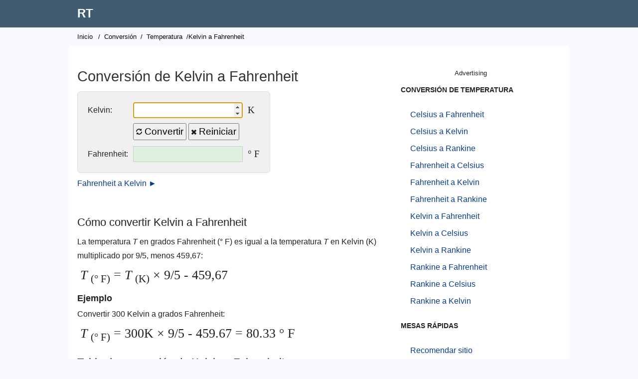

--- FILE ---
content_type: text/html; charset=UTF-8
request_url: https://www.rapidtables.org/convert/temperature/kelvin-to-fahrenheit.html
body_size: 3690
content:
<!DOCTYPE html>
<html lang="es">

<!-- #BeginTemplate "../../rapidtables.dwt" -->

<head>
<meta http-equiv="Content-Type" content="text/html; charset=utf-8">
<meta http-equiv="Content-Language" content="es">
<script async src="/lib/tagmng3.js"></script>
<meta charset="utf-8">
<meta name="viewport" content="width=device-width, initial-scale=1">
<link rel="stylesheet" type="text/css" href="/lib/rapidz.css">
<link rel="apple-touch-icon" sizes="180x180" href="/lib/favicon/apple-touch-icon.png">
<link rel="icon" type="image/png" href="/lib/favicon/favicon-32x32.png" sizes="32x32">
<link rel="icon" type="image/png" href="/lib/favicon/favicon-16x16.png" sizes="16x16">
<link rel="manifest" href="/lib/favicon/manifest.json">
<link rel="mask-icon" href="/lib/favicon/safari-pinned-tab.svg" color="#5bbad5">
<link rel="shortcut icon" href="/lib/favicon/favicon.ico">
<meta name="msapplication-config" content="/lib/favicon/browserconfig.xml">
<meta name="theme-color" content="#ffffff">
<meta name="format-detection" content="telephone=no">
<!-- #BeginEditable "doctitle" -->
<title>Conversión de Kelvin a Fahrenheit (K a ° F)</title>
<meta name="description" content="Kelvin (K) a Fahrenheit (° F) calculadora de conversión de grados y cómo convertir.">
<style>
@media all and (max-width: 576px) {
	.calc2 { width:100%; }
	.calc2 input[type=text], .calc2 input[type=number] { width: 100%; padding:5px; }
	.calc2 textarea { width:100%; }
	.calc2 tr td:nth-child(2) {
		width: 240px;
		width: calc(100% - 30px);
	}
}</style>
<!-- #EndEditable -->

<link rel="canonical" href="https://www.rapidtables.org/convert/temperature/kelvin-to-fahrenheit.html" />

<link rel="alternate" hreflang="es" href="https://www.rapidtables.org/convert/temperature/kelvin-to-fahrenheit.html" />
<link rel="alternate" hreflang="ar" href="https://www.rapidtables.org/ar/convert/temperature/kelvin-to-fahrenheit.html" />
<link rel="alternate" hreflang="bg" href="https://www.rapidtables.org/bg/convert/temperature/kelvin-to-fahrenheit.html" />
<link rel="alternate" hreflang="bn" href="https://www.rapidtables.org/bn/convert/temperature/kelvin-to-fahrenheit.html" />
<link rel="alternate" hreflang="ca" href="https://www.rapidtables.org/ca/convert/temperature/kelvin-to-fahrenheit.html" />
<link rel="alternate" hreflang="cs" href="https://www.rapidtables.org/cs/convert/temperature/kelvin-to-fahrenheit.html" />
<link rel="alternate" hreflang="da" href="https://www.rapidtables.org/da/convert/temperature/kelvin-to-fahrenheit.html" />
<link rel="alternate" hreflang="de" href="https://www.rapidtables.org/de/convert/temperature/kelvin-to-fahrenheit.html" />
<link rel="alternate" hreflang="el" href="https://www.rapidtables.org/el/convert/temperature/kelvin-to-fahrenheit.html" />
<link rel="alternate" hreflang="et" href="https://www.rapidtables.org/et/convert/temperature/kelvin-to-fahrenheit.html" />
<link rel="alternate" hreflang="fi" href="https://www.rapidtables.org/fi/convert/temperature/kelvin-to-fahrenheit.html" />
<link rel="alternate" hreflang="tl" href="https://www.rapidtables.org/tl/convert/temperature/kelvin-to-fahrenheit.html" />
<link rel="alternate" hreflang="fr" href="https://www.rapidtables.org/fr/convert/temperature/kelvin-to-fahrenheit.html" />
<link rel="alternate" hreflang="ga" href="https://www.rapidtables.org/ga/convert/temperature/kelvin-to-fahrenheit.html" />
<link rel="alternate" hreflang="gu" href="https://www.rapidtables.org/gu/convert/temperature/kelvin-to-fahrenheit.html" />
<link rel="alternate" hreflang="he" href="https://www.rapidtables.org/he/convert/temperature/kelvin-to-fahrenheit.html" />
<link rel="alternate" hreflang="hi" href="https://www.rapidtables.org/hi/convert/temperature/kelvin-to-fahrenheit.html" />
<link rel="alternate" hreflang="hr" href="https://www.rapidtables.org/hr/convert/temperature/kelvin-to-fahrenheit.html" />
<link rel="alternate" hreflang="hu" href="https://www.rapidtables.org/hu/convert/temperature/kelvin-to-fahrenheit.html" />
<link rel="alternate" hreflang="id" href="https://www.rapidtables.org/id/convert/temperature/kelvin-to-fahrenheit.html" />
<link rel="alternate" hreflang="is" href="https://www.rapidtables.org/is/convert/temperature/kelvin-to-fahrenheit.html" />
<link rel="alternate" hreflang="it" href="https://www.rapidtables.org/it/convert/temperature/kelvin-to-fahrenheit.html" />
<link rel="alternate" hreflang="ja" href="https://www.rapidtables.org/ja/convert/temperature/kelvin-to-fahrenheit.html" />
<link rel="alternate" hreflang="kn" href="https://www.rapidtables.org/kn/convert/temperature/kelvin-to-fahrenheit.html" />
<link rel="alternate" hreflang="ko" href="https://www.rapidtables.org/ko/convert/temperature/kelvin-to-fahrenheit.html" />
<link rel="alternate" hreflang="lt" href="https://www.rapidtables.org/lt/convert/temperature/kelvin-to-fahrenheit.html" />
<link rel="alternate" hreflang="lv" href="https://www.rapidtables.org/lv/convert/temperature/kelvin-to-fahrenheit.html" />
<link rel="alternate" hreflang="mk" href="https://www.rapidtables.org/mk/convert/temperature/kelvin-to-fahrenheit.html" />
<link rel="alternate" hreflang="ml" href="https://www.rapidtables.org/ml/convert/temperature/kelvin-to-fahrenheit.html" />
<link rel="alternate" hreflang="mr" href="https://www.rapidtables.org/mr/convert/temperature/kelvin-to-fahrenheit.html" />
<link rel="alternate" hreflang="ms" href="https://www.rapidtables.org/ms/convert/temperature/kelvin-to-fahrenheit.html" />
<link rel="alternate" hreflang="nl" href="https://www.rapidtables.org/nl/convert/temperature/kelvin-to-fahrenheit.html" />
<link rel="alternate" hreflang="no" href="https://www.rapidtables.org/no/convert/temperature/kelvin-to-fahrenheit.html" />
<link rel="alternate" hreflang="pl" href="https://www.rapidtables.org/pl/convert/temperature/kelvin-to-fahrenheit.html" />
<link rel="alternate" hreflang="pt" href="https://www.rapidtables.org/pt/convert/temperature/kelvin-to-fahrenheit.html" />
<link rel="alternate" hreflang="ro" href="https://www.rapidtables.org/ro/convert/temperature/kelvin-to-fahrenheit.html" />
<link rel="alternate" hreflang="ru" href="https://www.rapidtables.org/ru/convert/temperature/kelvin-to-fahrenheit.html" />
<link rel="alternate" hreflang="sk" href="https://www.rapidtables.org/sk/convert/temperature/kelvin-to-fahrenheit.html" />
<link rel="alternate" hreflang="sl" href="https://www.rapidtables.org/sl/convert/temperature/kelvin-to-fahrenheit.html" />
<link rel="alternate" hreflang="sr" href="https://www.rapidtables.org/sr/convert/temperature/kelvin-to-fahrenheit.html" />
<link rel="alternate" hreflang="sv" href="https://www.rapidtables.org/sv/convert/temperature/kelvin-to-fahrenheit.html" />
<link rel="alternate" hreflang="ta" href="https://www.rapidtables.org/ta/convert/temperature/kelvin-to-fahrenheit.html" />
<link rel="alternate" hreflang="te" href="https://www.rapidtables.org/te/convert/temperature/kelvin-to-fahrenheit.html" />
<link rel="alternate" hreflang="th" href="https://www.rapidtables.org/th/convert/temperature/kelvin-to-fahrenheit.html" />
<link rel="alternate" hreflang="tr" href="https://www.rapidtables.org/tr/convert/temperature/kelvin-to-fahrenheit.html" />
<link rel="alternate" hreflang="uk" href="https://www.rapidtables.org/uk/convert/temperature/kelvin-to-fahrenheit.html" />
<link rel="alternate" hreflang="ur" href="https://www.rapidtables.org/ur/convert/temperature/kelvin-to-fahrenheit.html" />
<link rel="alternate" hreflang="vi" href="https://www.rapidtables.org/vi/convert/temperature/kelvin-to-fahrenheit.html" />
<link rel="alternate" hreflang="zh-CN" href="https://www.rapidtables.org/zh-CN/convert/temperature/kelvin-to-fahrenheit.html" />
<link rel="alternate" hreflang="zh-TW" href="https://www.rapidtables.org/zh-TW/convert/temperature/kelvin-to-fahrenheit.html" />

<script async src="/js/coun_w3.js"></script>

<!-- Global site tag (gtag.js) - Google Analytics -->
<script async src="https://www.googletagmanager.com/gtag/js?id=G-1YVDBW7SMW"></script>
<script>
  window.dataLayer = window.dataLayer || [];
  function gtag(){dataLayer.push(arguments);}
  gtag('js', new Date());

  gtag('config', 'G-1YVDBW7SMW');
</script>

<script> 
function KJ_AsOT(){var a=document.getElementsByTagName("head")[0],b=document.createElement("script");b.type="text/javascript",b.src="https://pagead2.googlesyndication.com/pagead/js/adsbygoogle.js?client=ca-pub-4894759983606832",a.appendChild(b)}setTimeout(KJ_AsOT,3000);</script>

</head>

<body>

<div id="header">
	<div>
	<div id="logo" class="box">
		<p>
			<a href="/">RT</a>
		</p>
	</div>
	</div>
</div>

<div id="wrapper">

<div id="nav">
	<!-- #BeginEditable "doclink" -->
	<a href="/">Inicio</a> / <a href="../index.html">Conversión</a> / <a href="index.html">Temperatura</a> /Kelvin a Fahrenheit<!-- #EndEditable -->
</div>

<div id="top-ad">
<ins class="adsbygoogle"
     style="display:block"
     data-ad-client="ca-pub-4894759983606832"
     data-ad-slot="5707409905"
     data-ad-format="auto"
     data-full-width-responsive="true"></ins>
</div>
	
<div id="lcol">

	<div id="doc">
	<!-- #BeginEditable "doctext" -->
	<h1>Conversión de Kelvin a Fahrenheit</h1>
	<form name="calcform" autocomplete="off">
	<table class="calc2">
	  <tbody>
	  <tr>
		<td><label for="x">Kelvin:</label></td>
		<td class="math"><input type="number" min="0" step="any" id="x" name="x" class="intext" required autofocus></td>
	    <td class="mathsymbol">K </td>
	  </tr>
	  <tr>
		<td>&nbsp;</td>
	  	<td>
			<button type="button" title="Convert" class="btn" tabindex="2" onclick="calc()"><img src="../../lib/icons/glyphicons_all/glyphicons_halflings/glyphicons_halflings_030_refresh.png" alt=""> Convertir</button>
			<button type="reset" title="Reset" class="btn" tabindex="3"><img src="../../lib/icons/glyphicons_all/glyphicons_halflings/glyphicons_halflings_013_remove.png" alt=""> Reiniciar</button>
	  	</td>
	    <td>&nbsp;</td>
	  </tr>
	  <tr>
		<td>Fahrenheit:</td>
		<td class="math"><input type="text" name="y" class="outtext" readonly></td>
	    <td class="mathsymbol">° F</td>
	  </tr>
	  </tbody>
	</table>
	</form>			
	<p><a href="fahrenheit-to-kelvin.html">Fahrenheit a Kelvin ►</a></p>
	<!-- #EndEditable -->

	

	<div id="ban-ad">
	</div>
	
	<!-- #BeginEditable "doctext2" -->
	<h2><a id="how"></a>Cómo convertir Kelvin a Fahrenheit</h2>
	<p>La temperatura <i>T</i> en grados Fahrenheit (° F) es igual a la temperatura <i>T</i> en Kelvin (K) multiplicado por 9/5, menos 459,67:</p>
	<p class="math"><i>T </i><sub>(° F)</sub> = <i>T </i><sub>(K)</sub> × 9/5 - 459,67</p>
	<h4>Ejemplo</h4>
	<p>Convertir 300 Kelvin a grados Fahrenheit:</p>
	<p class="math"><i>T </i><sub>(° F)</sub> = 300K × 9/5 - 459.67 = 80.33 ° F</p>
	<h2><a id="table"></a>Tabla de conversión de Kelvin a Fahrenheit</h2>
	<table class="ntable">
		<tr>
			<th><a href="kelvin.html">Kelvin (K)</a></th>
			<th><a href="fahrenheit.html">Fahrenheit (° F)</a></th>
		</tr>
		<tr>
			<td>0 K</td>
			<td>-459,67 ° F</td>
			</tr>
		<tr>
			<td>10 K</td>
			<td>-441,67 ° F</td>
		</tr>
		<tr>
			<td>20 K</td>
			<td>-423,67 ° F</td>
		</tr>
		<tr>
			<td>30 K</td>
			<td>-405,67 ° F</td>
		</tr>
		<tr>
			<td>40 K</td>
			<td>-387,67 ° F</td>
		</tr>
		<tr>
			<td>50 K</td>
			<td>-369,67 ° F</td>
		</tr>
		<tr>
			<td>60 K</td>
			<td>-351,67 ° F</td>
		</tr>
		<tr>
			<td>70 K</td>
			<td>-333,67 ° F</td>
		</tr>
		<tr>
			<td>80 K</td>
			<td>-315,67 ° F</td>
		</tr>
		<tr>
			<td>90 K</td>
			<td>-297.67 ° F</td>
		</tr>
		<tr>
			<td>100 K</td>
			<td>-279,67 ° F</td>
		</tr>
		<tr>
			<td>110 K</td>
			<td>-261,67 ° F</td>
		</tr>
		<tr>
			<td>120 K</td>
			<td>-243,67 ° F</td>
		</tr>
		<tr>
			<td>130 K</td>
			<td>-225,67 ° F</td>
		</tr>
		<tr>
			<td>140 K</td>
			<td>-207,67 ° F</td>
		</tr>
		<tr>
			<td>150 K</td>
			<td>-189,67 ° F</td>
		</tr>
		<tr>
			<td>160 K</td>
			<td>-171,67 ° F</td>
		</tr>
		<tr>
			<td>170 K</td>
			<td>-153,67 ° F</td>
		</tr>
		<tr>
			<td>180 K</td>
			<td>-135,67 ° F</td>
		</tr>
		<tr>
			<td>190 K</td>
			<td>-117,67 ° F</td>
		</tr>
		<tr>
			<td>200 K</td>
			<td>-99.67 ° F</td>
		</tr>
		<tr>
			<td>210 K</td>
			<td>-81,67 ° F</td>
		</tr>
		<tr>
			<td>220 K</td>
			<td>-63,67 ° F</td>
		</tr>
		<tr>
			<td>230 K</td>
			<td>-45,67 ° F</td>
		</tr>
		<tr>
			<td>240 K</td>
			<td>-27,67 ° F</td>
		</tr>
		<tr>
			<td>250 K</td>
			<td>-9,67 ° F</td>
		</tr>
		<tr>
			<td>260 K</td>
			<td>8.33 ° F</td>
		</tr>
		<tr>
			<td>270 K</td>
			<td>26,33 ° F</td>
		</tr>
		<tr>
			<td>280 K</td>
			<td>44,33 ° F</td>
		</tr>
		<tr>
			<td>290 K</td>
			<td>62,33 ° F</td>
		</tr>
		<tr>
			<td>300 K</td>
			<td>80,33 ° F</td>
		</tr>
		<tr>
			<td>400 K</td>
			<td>260,33 ° F</td>
		</tr>
		<tr>
			<td>500 K</td>
			<td>440,33 ° F</td>
		</tr>
		<tr>
			<td>600 K</td>
			<td>620,33 ° F</td>
		</tr>
		<tr>
			<td>700 K</td>
			<td>800,33 ° F</td>
		</tr>
		<tr>
			<td>800 K</td>
			<td>980,33 ° F</td>
		</tr>
		<tr>
			<td>900 K</td>
			<td>1160.33 ° F</td>
		</tr>
		<tr>
			<td>1000 K</td>
			<td>1340.33 ° F</td>
		</tr>
	</table>
	<p>&nbsp;</p>
	<p><a href="fahrenheit-to-kelvin.html">Fahrenheit a Kelvin ►</a></p>
	<p>&nbsp;</p>
	
<div id="bottom-ad_2">
</div><hr>
	<h2>Ver también</h2>
	<ul class="seealso">
		<li><a href="how-kelvin-to-fahrenheit.html">Cálculo de Kelvin a Fahrenheit</a></li>
		<li><a href="fahrenheit-to-kelvin.html">Conversor de grados Fahrenheit a Kelvin</a></li>
		<li><a href="kelvin-to-celsius.html">Conversor de Kelvin a Celsius</a></li>
		<li><a href="kelvin-to-rankine.html">Convertidor de Kelvin a Rankine</a></li>
		<li><a href="../electric/index.html">Conversión eléctrica</a></li>
		<li><a href="../power/index.html">Conversión de energía</a></li>
	</ul>
	<script src="../convert.js"></script>
	<script>
		function convert(x) {
		 	return (parseFloat(x)*9/5-459.67);
		}
	</script>
	<!-- #EndEditable -->
	</div>
	
   
</div>

<div id="rcol">	
<p style="text-align: center;font-size: 13px;">Advertising</p>
<ins class="adsbygoogle"
     style="display:block"
     data-ad-client="ca-pub-4894759983606832"
     data-ad-slot="3726245837"
     data-ad-format="auto"
     data-full-width-responsive="true"></ins>

	<!-- #BeginEditable "docnav" -->
	<h5>CONVERSIÓN DE TEMPERATURA</h5>
		<ul>
			<li><a href="celsius-to-fahrenheit.html">Celsius a Fahrenheit</a></li>
			<li><a href="celsius-to-kelvin.html">Celsius a Kelvin</a></li>
			<li><a href="celsius-to-rankine.html">Celsius a Rankine</a></li>
			<li><a href="fahrenheit-to-celsius.html">Fahrenheit a Celsius</a></li>
			<li><a href="fahrenheit-to-kelvin.html">Fahrenheit a Kelvin</a></li>
			<li><a href="fahrenheit-to-rankine.html">Fahrenheit a Rankine</a></li>
			<li><a href="kelvin-to-fahrenheit.html">Kelvin a Fahrenheit</a></li>
			<li><a href="kelvin-to-celsius.html">Kelvin a Celsius</a></li>
			<li><a href="kelvin-to-rankine.html">Kelvin a Rankine</a></li>
			<li><a href="rankine-to-fahrenheit.html">Rankine a Fahrenheit</a></li>
			<li><a href="rankine-to-celsius.html">Rankine a Celsius</a></li>
			<li><a href="rankine-to-kelvin.html">Rankine a Kelvin</a></li>
		</ul>
	<h5>MESAS RÁPIDAS</h5>
	<ul>
		<li><a href="mailto:?subject=RapidTables%20website&amp;body=Please%20checkout%20this%20site:%20https://www.rapidtables.org">Recomendar sitio</a></li>
		<li><a href="#feedback">Enviar comentarios</a></li>
		<li><a href="../../about/about.html">Acerca de </a></li>
	</ul>
	<!-- #EndEditable -->
	
</div>

</div>

<div id="footer">
	<a href="/">Inicio</a> | <a href="../../web/index.html">Web</a> | <a href="../../math/index.html">Matemáticas</a> | <a href="../../electric/index.html">electricidad</a> | <a href="../../calc/index.html">Calculadoras</a> | <a href="../index.html">Convertidores</a> | <a href="../../tools/index.html">Herramientas</a>
	<p>﻿&copy; 2026  
	<a href="/">RT</a> | <a href="../../about/about.html" rel="nofollow">Acerca de</a> | <a href="../../about/terms.html" rel="nofollow">Condiciones de uso</a> | <a href="../../about/privacy.html" rel="nofollow">Política de privacidad</a> | <a href="../../about/cookies.html" rel="nofollow">Gestionar cookies</a>
	</p>
</div>

<div id="banner">
   <div>
      Este sitio web utiliza cookies para mejorar su experiencia, analizar el tráfico y mostrar anuncios. <a href="../../about/privacy.html">Aprende más</a>
   </div>
   <div>
      <a id="banokbtn">Aceptar </a> <a id="bansetbtn" href="../../about/cookies.html">Administrar configuración</a>
   </div>
</div>

<!-- #BeginEditable "docscript" -->
<!-- #EndEditable -->


<script defer src="https://static.cloudflareinsights.com/beacon.min.js/vcd15cbe7772f49c399c6a5babf22c1241717689176015" integrity="sha512-ZpsOmlRQV6y907TI0dKBHq9Md29nnaEIPlkf84rnaERnq6zvWvPUqr2ft8M1aS28oN72PdrCzSjY4U6VaAw1EQ==" data-cf-beacon='{"version":"2024.11.0","token":"fd69eae885af4495bfacd48554dc427e","r":1,"server_timing":{"name":{"cfCacheStatus":true,"cfEdge":true,"cfExtPri":true,"cfL4":true,"cfOrigin":true,"cfSpeedBrain":true},"location_startswith":null}}' crossorigin="anonymous"></script>
</body>

<!-- #EndTemplate -->

</html>


--- FILE ---
content_type: application/javascript
request_url: https://www.rapidtables.org/convert/convert.js
body_size: 139
content:
function setfocus() {
	document.calcform.x.focus();
}
function calc() {
	x = document.calcform.x.value;
	y = convert(x);
 	y = roundresult(y);
 	document.calcform.y.value = y;
}
function calctest() {
	x = document.calcform.x.value;
	y = convert(x);
 	//y = roundresult(y);
 	y = roundresult1(y);
 	document.calcform.y.value = y;
}
function calc3() {
	x1 = document.calcform.x1.value;
	x2 = document.calcform.x2.value;
	y  = convert(x1,x2);
 	y  = roundresult(y);
 	document.calcform.y.value = y;
}
function calc4() {
	x1 = document.calcform.x1.value;
	x2 = document.calcform.x2.value;
	x3 = document.calcform.x3.value;
	y  = convert(x1,x2,x3);
 	y  = roundresult(y);
 	//yy = y.toString();
 	//if( yy.length>12 ) {
 	//	y = parseFloat(y);
 	//	y = y.toPrecision(10);
 	//}
 	document.calcform.y.value = y;
}
function calc5() {
	x = document.calcform.x.value;
	y  = convert1(x);
 	y  = roundresult(y);
 	document.calcform.y1.value = y;
	y  = convert2(x);
 	y  = roundresult(y);
 	document.calcform.y2.value = y;
}
/*
function calcbase(b1,b2) {
	x = document.calcform.x.value;
 	document.calcform.y.value = convertbase(x,b1,b2);
}
function calcbase2() {
	x = document.calcform.x.value;
	y = convert(x);
 	document.calcform.y.value = y;
}
*/

function roundresult(x) {
 	y = parseFloat(x);
 	y = roundnum(y,10);
 	return y;
}
function roundnum(x,p) {
	var i;
 	var n=parseFloat(x);
	var m=n.toPrecision(p+1);
	var y=String(m);
	i=y.indexOf('e');
	if( i==-1 )	i=y.length;
	j=y.indexOf('.');
	if( i>j && j!=-1 ) 
	{
		while(i>0)
		{
			if(y.charAt(--i)=='0')
				y = removeAt(y,i);
			else
				break;
		}
		if(y.charAt(i)=='.')
			y = removeAt(y,i);
	}
	return y;
}
function removeAt(s,i) {
	s = s.substring(0,i)+s.substring(i+1,s.length);
	return s;
}
